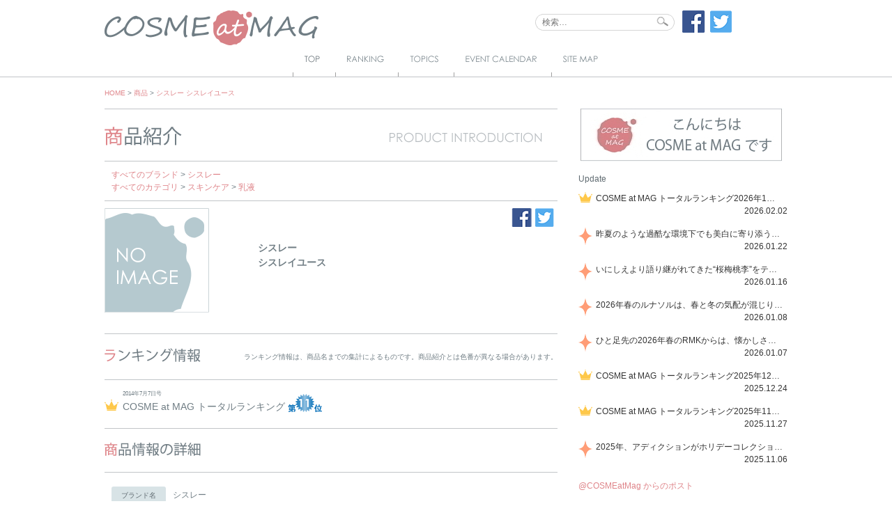

--- FILE ---
content_type: text/html; charset=UTF-8
request_url: https://www.cosmeatmag.com/product/cc71467
body_size: 10888
content:
<!DOCTYPE html>
<html lang="ja">
<head>
<meta charset="UTF-8">
<meta name="viewport" content="width=device-width, initial-scale=1">
<title>シスレイユース - COSME at MAG (コスメアットマグ)</title>
<link rel="profile" href="http://gmpg.org/xfn/11">
<link rel="pingback" href="https://www.cosmeatmag.com/xmlrpc.php">
<link rel="shortcut icon" href="https://www.cosmeatmag.com/wp-content/themes/cosme/images/favicon.ico">



<!-- MapPress Easy Google Maps Version:2.95.3 (https://www.mappresspro.com) -->
<meta name='robots' content='index, follow, max-image-preview:large, max-snippet:-1, max-video-preview:-1' />
	<style>img:is([sizes="auto" i], [sizes^="auto," i]) { contain-intrinsic-size: 3000px 1500px }</style>
	
	<!-- This site is optimized with the Yoast SEO plugin v26.3 - https://yoast.com/wordpress/plugins/seo/ -->
	<link rel="canonical" href="https://www.cosmeatmag.com/product/cc71467" />
	<meta property="og:locale" content="ja_JP" />
	<meta property="og:type" content="article" />
	<meta property="og:title" content="シスレイユース - COSME at MAG (コスメアットマグ)" />
	<meta property="og:url" content="https://www.cosmeatmag.com/product/cc71467" />
	<meta property="og:site_name" content="COSME at MAG (コスメアットマグ)" />
	<meta property="article:modified_time" content="2014-10-02T09:51:46+00:00" />
	<script type="application/ld+json" class="yoast-schema-graph">{"@context":"https://schema.org","@graph":[{"@type":"WebPage","@id":"https://www.cosmeatmag.com/product/cc71467","url":"https://www.cosmeatmag.com/product/cc71467","name":"シスレイユース - COSME at MAG (コスメアットマグ)","isPartOf":{"@id":"https://www.cosmeatmag.com/#website"},"datePublished":"2014-10-02T09:50:49+00:00","dateModified":"2014-10-02T09:51:46+00:00","breadcrumb":{"@id":"https://www.cosmeatmag.com/product/cc71467#breadcrumb"},"inLanguage":"ja","potentialAction":[{"@type":"ReadAction","target":["https://www.cosmeatmag.com/product/cc71467"]}]},{"@type":"BreadcrumbList","@id":"https://www.cosmeatmag.com/product/cc71467#breadcrumb","itemListElement":[{"@type":"ListItem","position":1,"name":"Home","item":"https://www.cosmeatmag.com/"},{"@type":"ListItem","position":2,"name":"商品","item":"https://www.cosmeatmag.com/product"},{"@type":"ListItem","position":3,"name":"シスレイユース"}]},{"@type":"WebSite","@id":"https://www.cosmeatmag.com/#website","url":"https://www.cosmeatmag.com/","name":"COSME at MAG (コスメアットマグ)","description":"コスメの評判はここでチェック！ 雑誌で話題のコスメをランキングスタイルでご紹介！","publisher":{"@id":"https://www.cosmeatmag.com/#organization"},"potentialAction":[{"@type":"SearchAction","target":{"@type":"EntryPoint","urlTemplate":"https://www.cosmeatmag.com/?s={search_term_string}"},"query-input":{"@type":"PropertyValueSpecification","valueRequired":true,"valueName":"search_term_string"}}],"inLanguage":"ja"},{"@type":"Organization","@id":"https://www.cosmeatmag.com/#organization","name":"COSME at MAG (コスメアットマグ)","url":"https://www.cosmeatmag.com/","logo":{"@type":"ImageObject","inLanguage":"ja","@id":"https://www.cosmeatmag.com/#/schema/logo/image/","url":"https://www.cosmeatmag.com/wp-content/uploads/2025/03/logo1.jpg","contentUrl":"https://www.cosmeatmag.com/wp-content/uploads/2025/03/logo1.jpg","width":2248,"height":2022,"caption":"COSME at MAG (コスメアットマグ)"},"image":{"@id":"https://www.cosmeatmag.com/#/schema/logo/image/"}}]}</script>
	<!-- / Yoast SEO plugin. -->


<link rel="alternate" type="application/rss+xml" title="COSME at MAG (コスメアットマグ) &raquo; フィード" href="https://www.cosmeatmag.com/feed" />
<link rel="alternate" type="application/rss+xml" title="COSME at MAG (コスメアットマグ) &raquo; コメントフィード" href="https://www.cosmeatmag.com/comments/feed" />
<link rel="alternate" type="application/rss+xml" title="COSME at MAG (コスメアットマグ) &raquo; シスレイユース のコメントのフィード" href="https://www.cosmeatmag.com/product/cc71467/feed" />
<script type="text/javascript">
/* <![CDATA[ */
window._wpemojiSettings = {"baseUrl":"https:\/\/s.w.org\/images\/core\/emoji\/16.0.1\/72x72\/","ext":".png","svgUrl":"https:\/\/s.w.org\/images\/core\/emoji\/16.0.1\/svg\/","svgExt":".svg","source":{"concatemoji":"https:\/\/www.cosmeatmag.com\/wp-includes\/js\/wp-emoji-release.min.js?ver=6.8.3"}};
/*! This file is auto-generated */
!function(s,n){var o,i,e;function c(e){try{var t={supportTests:e,timestamp:(new Date).valueOf()};sessionStorage.setItem(o,JSON.stringify(t))}catch(e){}}function p(e,t,n){e.clearRect(0,0,e.canvas.width,e.canvas.height),e.fillText(t,0,0);var t=new Uint32Array(e.getImageData(0,0,e.canvas.width,e.canvas.height).data),a=(e.clearRect(0,0,e.canvas.width,e.canvas.height),e.fillText(n,0,0),new Uint32Array(e.getImageData(0,0,e.canvas.width,e.canvas.height).data));return t.every(function(e,t){return e===a[t]})}function u(e,t){e.clearRect(0,0,e.canvas.width,e.canvas.height),e.fillText(t,0,0);for(var n=e.getImageData(16,16,1,1),a=0;a<n.data.length;a++)if(0!==n.data[a])return!1;return!0}function f(e,t,n,a){switch(t){case"flag":return n(e,"\ud83c\udff3\ufe0f\u200d\u26a7\ufe0f","\ud83c\udff3\ufe0f\u200b\u26a7\ufe0f")?!1:!n(e,"\ud83c\udde8\ud83c\uddf6","\ud83c\udde8\u200b\ud83c\uddf6")&&!n(e,"\ud83c\udff4\udb40\udc67\udb40\udc62\udb40\udc65\udb40\udc6e\udb40\udc67\udb40\udc7f","\ud83c\udff4\u200b\udb40\udc67\u200b\udb40\udc62\u200b\udb40\udc65\u200b\udb40\udc6e\u200b\udb40\udc67\u200b\udb40\udc7f");case"emoji":return!a(e,"\ud83e\udedf")}return!1}function g(e,t,n,a){var r="undefined"!=typeof WorkerGlobalScope&&self instanceof WorkerGlobalScope?new OffscreenCanvas(300,150):s.createElement("canvas"),o=r.getContext("2d",{willReadFrequently:!0}),i=(o.textBaseline="top",o.font="600 32px Arial",{});return e.forEach(function(e){i[e]=t(o,e,n,a)}),i}function t(e){var t=s.createElement("script");t.src=e,t.defer=!0,s.head.appendChild(t)}"undefined"!=typeof Promise&&(o="wpEmojiSettingsSupports",i=["flag","emoji"],n.supports={everything:!0,everythingExceptFlag:!0},e=new Promise(function(e){s.addEventListener("DOMContentLoaded",e,{once:!0})}),new Promise(function(t){var n=function(){try{var e=JSON.parse(sessionStorage.getItem(o));if("object"==typeof e&&"number"==typeof e.timestamp&&(new Date).valueOf()<e.timestamp+604800&&"object"==typeof e.supportTests)return e.supportTests}catch(e){}return null}();if(!n){if("undefined"!=typeof Worker&&"undefined"!=typeof OffscreenCanvas&&"undefined"!=typeof URL&&URL.createObjectURL&&"undefined"!=typeof Blob)try{var e="postMessage("+g.toString()+"("+[JSON.stringify(i),f.toString(),p.toString(),u.toString()].join(",")+"));",a=new Blob([e],{type:"text/javascript"}),r=new Worker(URL.createObjectURL(a),{name:"wpTestEmojiSupports"});return void(r.onmessage=function(e){c(n=e.data),r.terminate(),t(n)})}catch(e){}c(n=g(i,f,p,u))}t(n)}).then(function(e){for(var t in e)n.supports[t]=e[t],n.supports.everything=n.supports.everything&&n.supports[t],"flag"!==t&&(n.supports.everythingExceptFlag=n.supports.everythingExceptFlag&&n.supports[t]);n.supports.everythingExceptFlag=n.supports.everythingExceptFlag&&!n.supports.flag,n.DOMReady=!1,n.readyCallback=function(){n.DOMReady=!0}}).then(function(){return e}).then(function(){var e;n.supports.everything||(n.readyCallback(),(e=n.source||{}).concatemoji?t(e.concatemoji):e.wpemoji&&e.twemoji&&(t(e.twemoji),t(e.wpemoji)))}))}((window,document),window._wpemojiSettings);
/* ]]> */
</script>
<style id='wp-emoji-styles-inline-css' type='text/css'>

	img.wp-smiley, img.emoji {
		display: inline !important;
		border: none !important;
		box-shadow: none !important;
		height: 1em !important;
		width: 1em !important;
		margin: 0 0.07em !important;
		vertical-align: -0.1em !important;
		background: none !important;
		padding: 0 !important;
	}
</style>
<link rel='stylesheet' id='wp-block-library-css' href='https://www.cosmeatmag.com/wp-includes/css/dist/block-library/style.min.css?ver=6.8.3' type='text/css' media='all' />
<style id='classic-theme-styles-inline-css' type='text/css'>
/*! This file is auto-generated */
.wp-block-button__link{color:#fff;background-color:#32373c;border-radius:9999px;box-shadow:none;text-decoration:none;padding:calc(.667em + 2px) calc(1.333em + 2px);font-size:1.125em}.wp-block-file__button{background:#32373c;color:#fff;text-decoration:none}
</style>
<link rel='stylesheet' id='mappress-leaflet-css' href='https://www.cosmeatmag.com/wp-content/plugins/mappress-google-maps-for-wordpress/lib/leaflet/leaflet.css?ver=1.7.1' type='text/css' media='all' />
<link rel='stylesheet' id='mappress-css' href='https://www.cosmeatmag.com/wp-content/plugins/mappress-google-maps-for-wordpress/css/mappress.css?ver=2.95.3' type='text/css' media='all' />
<style id='global-styles-inline-css' type='text/css'>
:root{--wp--preset--aspect-ratio--square: 1;--wp--preset--aspect-ratio--4-3: 4/3;--wp--preset--aspect-ratio--3-4: 3/4;--wp--preset--aspect-ratio--3-2: 3/2;--wp--preset--aspect-ratio--2-3: 2/3;--wp--preset--aspect-ratio--16-9: 16/9;--wp--preset--aspect-ratio--9-16: 9/16;--wp--preset--color--black: #000000;--wp--preset--color--cyan-bluish-gray: #abb8c3;--wp--preset--color--white: #ffffff;--wp--preset--color--pale-pink: #f78da7;--wp--preset--color--vivid-red: #cf2e2e;--wp--preset--color--luminous-vivid-orange: #ff6900;--wp--preset--color--luminous-vivid-amber: #fcb900;--wp--preset--color--light-green-cyan: #7bdcb5;--wp--preset--color--vivid-green-cyan: #00d084;--wp--preset--color--pale-cyan-blue: #8ed1fc;--wp--preset--color--vivid-cyan-blue: #0693e3;--wp--preset--color--vivid-purple: #9b51e0;--wp--preset--gradient--vivid-cyan-blue-to-vivid-purple: linear-gradient(135deg,rgba(6,147,227,1) 0%,rgb(155,81,224) 100%);--wp--preset--gradient--light-green-cyan-to-vivid-green-cyan: linear-gradient(135deg,rgb(122,220,180) 0%,rgb(0,208,130) 100%);--wp--preset--gradient--luminous-vivid-amber-to-luminous-vivid-orange: linear-gradient(135deg,rgba(252,185,0,1) 0%,rgba(255,105,0,1) 100%);--wp--preset--gradient--luminous-vivid-orange-to-vivid-red: linear-gradient(135deg,rgba(255,105,0,1) 0%,rgb(207,46,46) 100%);--wp--preset--gradient--very-light-gray-to-cyan-bluish-gray: linear-gradient(135deg,rgb(238,238,238) 0%,rgb(169,184,195) 100%);--wp--preset--gradient--cool-to-warm-spectrum: linear-gradient(135deg,rgb(74,234,220) 0%,rgb(151,120,209) 20%,rgb(207,42,186) 40%,rgb(238,44,130) 60%,rgb(251,105,98) 80%,rgb(254,248,76) 100%);--wp--preset--gradient--blush-light-purple: linear-gradient(135deg,rgb(255,206,236) 0%,rgb(152,150,240) 100%);--wp--preset--gradient--blush-bordeaux: linear-gradient(135deg,rgb(254,205,165) 0%,rgb(254,45,45) 50%,rgb(107,0,62) 100%);--wp--preset--gradient--luminous-dusk: linear-gradient(135deg,rgb(255,203,112) 0%,rgb(199,81,192) 50%,rgb(65,88,208) 100%);--wp--preset--gradient--pale-ocean: linear-gradient(135deg,rgb(255,245,203) 0%,rgb(182,227,212) 50%,rgb(51,167,181) 100%);--wp--preset--gradient--electric-grass: linear-gradient(135deg,rgb(202,248,128) 0%,rgb(113,206,126) 100%);--wp--preset--gradient--midnight: linear-gradient(135deg,rgb(2,3,129) 0%,rgb(40,116,252) 100%);--wp--preset--font-size--small: 13px;--wp--preset--font-size--medium: 20px;--wp--preset--font-size--large: 36px;--wp--preset--font-size--x-large: 42px;--wp--preset--spacing--20: 0.44rem;--wp--preset--spacing--30: 0.67rem;--wp--preset--spacing--40: 1rem;--wp--preset--spacing--50: 1.5rem;--wp--preset--spacing--60: 2.25rem;--wp--preset--spacing--70: 3.38rem;--wp--preset--spacing--80: 5.06rem;--wp--preset--shadow--natural: 6px 6px 9px rgba(0, 0, 0, 0.2);--wp--preset--shadow--deep: 12px 12px 50px rgba(0, 0, 0, 0.4);--wp--preset--shadow--sharp: 6px 6px 0px rgba(0, 0, 0, 0.2);--wp--preset--shadow--outlined: 6px 6px 0px -3px rgba(255, 255, 255, 1), 6px 6px rgba(0, 0, 0, 1);--wp--preset--shadow--crisp: 6px 6px 0px rgba(0, 0, 0, 1);}:where(.is-layout-flex){gap: 0.5em;}:where(.is-layout-grid){gap: 0.5em;}body .is-layout-flex{display: flex;}.is-layout-flex{flex-wrap: wrap;align-items: center;}.is-layout-flex > :is(*, div){margin: 0;}body .is-layout-grid{display: grid;}.is-layout-grid > :is(*, div){margin: 0;}:where(.wp-block-columns.is-layout-flex){gap: 2em;}:where(.wp-block-columns.is-layout-grid){gap: 2em;}:where(.wp-block-post-template.is-layout-flex){gap: 1.25em;}:where(.wp-block-post-template.is-layout-grid){gap: 1.25em;}.has-black-color{color: var(--wp--preset--color--black) !important;}.has-cyan-bluish-gray-color{color: var(--wp--preset--color--cyan-bluish-gray) !important;}.has-white-color{color: var(--wp--preset--color--white) !important;}.has-pale-pink-color{color: var(--wp--preset--color--pale-pink) !important;}.has-vivid-red-color{color: var(--wp--preset--color--vivid-red) !important;}.has-luminous-vivid-orange-color{color: var(--wp--preset--color--luminous-vivid-orange) !important;}.has-luminous-vivid-amber-color{color: var(--wp--preset--color--luminous-vivid-amber) !important;}.has-light-green-cyan-color{color: var(--wp--preset--color--light-green-cyan) !important;}.has-vivid-green-cyan-color{color: var(--wp--preset--color--vivid-green-cyan) !important;}.has-pale-cyan-blue-color{color: var(--wp--preset--color--pale-cyan-blue) !important;}.has-vivid-cyan-blue-color{color: var(--wp--preset--color--vivid-cyan-blue) !important;}.has-vivid-purple-color{color: var(--wp--preset--color--vivid-purple) !important;}.has-black-background-color{background-color: var(--wp--preset--color--black) !important;}.has-cyan-bluish-gray-background-color{background-color: var(--wp--preset--color--cyan-bluish-gray) !important;}.has-white-background-color{background-color: var(--wp--preset--color--white) !important;}.has-pale-pink-background-color{background-color: var(--wp--preset--color--pale-pink) !important;}.has-vivid-red-background-color{background-color: var(--wp--preset--color--vivid-red) !important;}.has-luminous-vivid-orange-background-color{background-color: var(--wp--preset--color--luminous-vivid-orange) !important;}.has-luminous-vivid-amber-background-color{background-color: var(--wp--preset--color--luminous-vivid-amber) !important;}.has-light-green-cyan-background-color{background-color: var(--wp--preset--color--light-green-cyan) !important;}.has-vivid-green-cyan-background-color{background-color: var(--wp--preset--color--vivid-green-cyan) !important;}.has-pale-cyan-blue-background-color{background-color: var(--wp--preset--color--pale-cyan-blue) !important;}.has-vivid-cyan-blue-background-color{background-color: var(--wp--preset--color--vivid-cyan-blue) !important;}.has-vivid-purple-background-color{background-color: var(--wp--preset--color--vivid-purple) !important;}.has-black-border-color{border-color: var(--wp--preset--color--black) !important;}.has-cyan-bluish-gray-border-color{border-color: var(--wp--preset--color--cyan-bluish-gray) !important;}.has-white-border-color{border-color: var(--wp--preset--color--white) !important;}.has-pale-pink-border-color{border-color: var(--wp--preset--color--pale-pink) !important;}.has-vivid-red-border-color{border-color: var(--wp--preset--color--vivid-red) !important;}.has-luminous-vivid-orange-border-color{border-color: var(--wp--preset--color--luminous-vivid-orange) !important;}.has-luminous-vivid-amber-border-color{border-color: var(--wp--preset--color--luminous-vivid-amber) !important;}.has-light-green-cyan-border-color{border-color: var(--wp--preset--color--light-green-cyan) !important;}.has-vivid-green-cyan-border-color{border-color: var(--wp--preset--color--vivid-green-cyan) !important;}.has-pale-cyan-blue-border-color{border-color: var(--wp--preset--color--pale-cyan-blue) !important;}.has-vivid-cyan-blue-border-color{border-color: var(--wp--preset--color--vivid-cyan-blue) !important;}.has-vivid-purple-border-color{border-color: var(--wp--preset--color--vivid-purple) !important;}.has-vivid-cyan-blue-to-vivid-purple-gradient-background{background: var(--wp--preset--gradient--vivid-cyan-blue-to-vivid-purple) !important;}.has-light-green-cyan-to-vivid-green-cyan-gradient-background{background: var(--wp--preset--gradient--light-green-cyan-to-vivid-green-cyan) !important;}.has-luminous-vivid-amber-to-luminous-vivid-orange-gradient-background{background: var(--wp--preset--gradient--luminous-vivid-amber-to-luminous-vivid-orange) !important;}.has-luminous-vivid-orange-to-vivid-red-gradient-background{background: var(--wp--preset--gradient--luminous-vivid-orange-to-vivid-red) !important;}.has-very-light-gray-to-cyan-bluish-gray-gradient-background{background: var(--wp--preset--gradient--very-light-gray-to-cyan-bluish-gray) !important;}.has-cool-to-warm-spectrum-gradient-background{background: var(--wp--preset--gradient--cool-to-warm-spectrum) !important;}.has-blush-light-purple-gradient-background{background: var(--wp--preset--gradient--blush-light-purple) !important;}.has-blush-bordeaux-gradient-background{background: var(--wp--preset--gradient--blush-bordeaux) !important;}.has-luminous-dusk-gradient-background{background: var(--wp--preset--gradient--luminous-dusk) !important;}.has-pale-ocean-gradient-background{background: var(--wp--preset--gradient--pale-ocean) !important;}.has-electric-grass-gradient-background{background: var(--wp--preset--gradient--electric-grass) !important;}.has-midnight-gradient-background{background: var(--wp--preset--gradient--midnight) !important;}.has-small-font-size{font-size: var(--wp--preset--font-size--small) !important;}.has-medium-font-size{font-size: var(--wp--preset--font-size--medium) !important;}.has-large-font-size{font-size: var(--wp--preset--font-size--large) !important;}.has-x-large-font-size{font-size: var(--wp--preset--font-size--x-large) !important;}
:where(.wp-block-post-template.is-layout-flex){gap: 1.25em;}:where(.wp-block-post-template.is-layout-grid){gap: 1.25em;}
:where(.wp-block-columns.is-layout-flex){gap: 2em;}:where(.wp-block-columns.is-layout-grid){gap: 2em;}
:root :where(.wp-block-pullquote){font-size: 1.5em;line-height: 1.6;}
</style>
<link rel='stylesheet' id='contact-form-7-css' href='https://www.cosmeatmag.com/wp-content/plugins/contact-form-7/includes/css/styles.css?ver=6.1.3' type='text/css' media='all' />
<link rel='stylesheet' id='cosme-style-css' href='https://www.cosmeatmag.com/wp-content/themes/cosme/style.css?ver=20240311040019' type='text/css' media='all' />
<script type="text/javascript" src="https://www.cosmeatmag.com/wp-includes/js/jquery/jquery.min.js?ver=3.7.1" id="jquery-core-js"></script>
<script type="text/javascript" src="https://www.cosmeatmag.com/wp-includes/js/jquery/jquery-migrate.min.js?ver=3.4.1" id="jquery-migrate-js"></script>
<link rel="https://api.w.org/" href="https://www.cosmeatmag.com/wp-json/" /><link rel="EditURI" type="application/rsd+xml" title="RSD" href="https://www.cosmeatmag.com/xmlrpc.php?rsd" />
<meta name="generator" content="WordPress 6.8.3" />
<link rel='shortlink' href='https://www.cosmeatmag.com/?p=5219' />
<link rel="alternate" title="oEmbed (JSON)" type="application/json+oembed" href="https://www.cosmeatmag.com/wp-json/oembed/1.0/embed?url=https%3A%2F%2Fwww.cosmeatmag.com%2Fproduct%2Fcc71467" />
<link rel="alternate" title="oEmbed (XML)" type="text/xml+oembed" href="https://www.cosmeatmag.com/wp-json/oembed/1.0/embed?url=https%3A%2F%2Fwww.cosmeatmag.com%2Fproduct%2Fcc71467&#038;format=xml" />
<!-- Google tag (gtag.js) -->
<script async src="https://www.googletagmanager.com/gtag/js?id=G-W3EC83S6CD"></script>
<script>
  window.dataLayer = window.dataLayer || [];
  function gtag(){dataLayer.push(arguments);}
  gtag('js', new Date());

  gtag('config', 'G-W3EC83S6CD');
</script>
<script src="//kitchen.juicer.cc/?color=Adx10c+OU/Q=" async></script></head>

<body class="wp-singular product-template-default single single-product postid-5219 single-format-standard wp-theme-cosme under_page">
<div id="fb-root"></div>
<div id="fb-root"></div>
<script>(function(d, s, id) {
  var js, fjs = d.getElementsByTagName(s)[0];
  if (d.getElementById(id)) return;
  js = d.createElement(s); js.id = id;
  js.src = "//connect.facebook.net/ja_JP/sdk.js#xfbml=1&appId=282295701974506&version=v2.0";
  fjs.parentNode.insertBefore(js, fjs);
}(document, 'script', 'facebook-jssdk'));</script>


<div id="gnav_outer">
	<div id="gnav_inner">
		<h1 class="site-title">
			<a href="https://www.cosmeatmag.com/" rel="home">
				<img class="for-pc" src="https://www.cosmeatmag.com/wp-content/themes/cosme/images/page/page_logo.png" alt="COSME at MAG (コスメアットマグ)" title="COSME at MAG (コスメアットマグ)" width="307" height="50" />
                <img class="for-sp" src="https://www.cosmeatmag.com/wp-content/themes/cosme/images/toppage/log_top.png" alt="COSME at MAG (コスメアットマグ)" title="COSME at MAG (コスメアットマグ)" width="307" height="50" />
			</a>
		</h1>
		<section id="search_form_sns">
			<form role="search" method="get" class="search-form" action="https://www.cosmeatmag.com/">
				<label>
					<span class="screen-reader-text">検索:</span>
					<input type="search" class="search-field" placeholder="検索&hellip;" value="" name="s" />
				</label>
				<input type="submit" class="search-submit" value="検索" />
			</form>				<ul class="sns">
        <li>
            <a href="http://www.facebook.com/share.php?u=https://www.cosmeatmag.com/" onclick="window.open(this.href, 'window', 'width=550, height=450,personalbar=0,toolbar=0,scrollbars=1,resizable=1'); return false;"><img src="https://www.cosmeatmag.com/wp-content/themes/cosme/images/header/sns_facebook_large.png" alt="Facebookでシェア" width="34" height="32" /></a>
        </li>
		<li>
			<a title="ツイートする" class="button-twitter" href="http://twitter.com/intent/tweet?text=COSME at MAG (コスメアットマグ)|コスメの評判はここでチェック！ 雑誌で話題のコスメをランキングスタイルでご紹介！&nbsp;|&nbsp;&amp;url=https://www.cosmeatmag.com/" onclick="window.open(encodeURI(decodeURI(this.href)), 'tweetwindow', 'width=550, height=450, personalbar=0, toolbar=0, scrollbars=1, resizable=1' ); return false;" target="_blank">
				<img src="https://www.cosmeatmag.com/wp-content/themes/cosme/images/header/sns_twitter_large.png" alt="ツイートする" width="32" height="32" />
			</a>
		</li>
	</ul>
		</section><!-- / #search_form_sns -->
		<nav id="site-navigation" class="main-navigation" role="navigation">
			<button class="menu-toggle">MENU</button>
			<div class="menu-global_head-container"><ul id="menu-global_head" class="menu"><li id="menu-item-45" class="nav_top menu-item menu-item-type-post_type menu-item-object-page menu-item-home menu-item-45"><a href="https://www.cosmeatmag.com/"><span>Top</span></a></li>
<li id="menu-item-48" class="nav_ranking menu-item menu-item-type-custom menu-item-object-custom menu-item-48"><a href="/ranking"><span>Ranking</span></a></li>
<li id="menu-item-49" class="nav_topics menu-item menu-item-type-custom menu-item-object-custom menu-item-49"><a href="/topics"><span>Topics</span></a></li>
<li id="menu-item-47" class="nav_event_calendar menu-item menu-item-type-post_type menu-item-object-page menu-item-47"><a href="https://www.cosmeatmag.com/event-calendar"><span>Event Calendar</span></a></li>
<li id="menu-item-46" class="nav_sitemappage menu-item menu-item-type-post_type menu-item-object-page menu-item-46"><a href="https://www.cosmeatmag.com/sitemap"><span>サイトマップ</span></a></li>
</ul></div>		</nav><!-- #site-navigation -->
	</div><!-- / #gnav_inner -->
</div><!-- / #gnav_outer -->

<div id="page_outer">
<div id="page" class="hfeed site">
	<a class="skip-link screen-reader-text" href="#content">Skip to content</a>
	
		<div class="breadcrumbs">
		<!-- Breadcrumb NavXT 7.4.1 -->
<span typeof="v:Breadcrumb"><a rel="v:url" property="v:title" title="Go to COSME at MAG (コスメアットマグ)." href="https://www.cosmeatmag.com" class="home">HOME</a></span> &gt; <span typeof="v:Breadcrumb"><a rel="v:url" property="v:title" title="Go to 商品." href="https://www.cosmeatmag.com/product">商品</a></span> &gt; <span typeof="v:Breadcrumb"><a rel="v:url" property="v:title" title="Go to シスレー シスレイユース." href="https://www.cosmeatmag.com/product/cc71467">シスレー シスレイユース</a></span>	</div>
	
	<div id="content" class="site-content">
				
	
	
	<div id="primary" class="content-area">
				<main id="main" class="site-main" role="main">

		
			<header class="page-header">
				<div class="page-title">
					<img src="https://www.cosmeatmag.com/wp-content/themes/cosme/images/product/page_title_product_introduction.png" alt="商品紹介" width="628" height="27" />
				</div>
			</header><!-- .page-header -->
			
			
			
			<div class="term_breadclumb">
				<a href="https://www.cosmeatmag.com/product" title="すべてのブランド">すべてのブランド</a>
				 &gt; <a href="https://www.cosmeatmag.com/brand_cat/bb12830" title="シスレー">シスレー</a>				<br />
				<a href="https://www.cosmeatmag.com/product" title="すべてのカテゴリ">すべてのカテゴリ</a>
				 &gt; <a href="https://www.cosmeatmag.com/product_cat/skin_care" title="スキンケア">スキンケア</a> &gt; <a href="https://www.cosmeatmag.com/product_cat/%e4%b9%b3%e6%b6%b2-skin_care" title="乳液">乳液</a>			</div><!-- / .term_bradclumb -->
			
			
			<article class="cf post-5219 product type-product status-publish format-standard hentry product_cat--skin_care brand_cat-bb12830">
				<div class="sns_button cf">
					
	<ul class="sns">
        <li>
            <a href="http://www.facebook.com/share.php?u=https://www.cosmeatmag.com/product/cc71467" onclick="window.open(this.href, 'FBwindow', 'width=650, height=450, menubar=no, toolbar=no, scrollbars=yes'); return false;">
                <img src="https://www.cosmeatmag.com/wp-content/themes/cosme/images/common/sns_facebook_samll.png" alt="Facebookでシェア" width="29" height="27" />
            </a>
        </li>
		<li>
			<a class="button-twitter" href="http://twitter.com/intent/tweet?text=シスレイユース&nbsp;|&nbsp;&amp;url=https://www.cosmeatmag.com/product/cc71467" onclick="window.open(encodeURI(decodeURI(this.href)), 'tweetwindow', 'width=550, height=450, personalbar=0, toolbar=0, scrollbars=1, resizable=1' ); return false;" target="_blank">
				<img src="https://www.cosmeatmag.com/wp-content/themes/cosme/images/common/sns_twitter_samll.png" alt="ツイートする" width="27" height="27" />
			</a>
		</li>
	</ul>
	
				</div><!-- / .sns_button -->
				
				<div class="item_detail_entry cf">
					<div class="item_image">
						<img src="https://www.cosmeatmag.com/wp-content/themes/cosme/images/product/no_image/noimage150px.gif" width="150" height="150" alt="シスレイユース" />					</div><!-- / .item_image -->
					<div class="item_text_content">
						<h1 class="item_title">
							<span class="brand_name">シスレー</span><br />							シスレイユース						</h1>
						<p class="color_code_other"></p>
						
											</div><!-- / .item_text_cotent -->
				</div><!-- / .item_detail_entry -->
			
			</article><!-- / cf -->

				
		
			
			
			
			
						<header id="product_ranking" class="page-header">
				<h2 class="page-title">
					<img src="https://www.cosmeatmag.com/wp-content/themes/cosme/images/product/under_page_title_ranking_info.png" alt="ランキング情報" width="138" height="20" />
					<p class="header_sub_info">ランキング情報は、商品名までの集計によるものです。商品紹介とは色番が異なる場合があります。</p>
				</h2>
			</header><!-- .page-header -->
			<div class="item_ranking">
			<ul>
							<li>
					<h1 class="ranking_tilte">
						<span class="start_date_y_m">2014年7月7日号</span>
						<a href="http://www.cosmeatmag.com/ranking/201405total/">
							COSME at MAG トータルランキング						</a>
						<span class="prev_ranking_info"><img src="https://www.cosmeatmag.com/wp-content/themes/cosme/images/ranking/for_product/ranking_for_product_11.png" alt="第11位" /></span>					</h1>
									</li>
									</ul>
			</div><!-- / .item_ranking -->
						
			<header class="page-header item_detail_title">
				<h2 class="page-title">
					<img src="https://www.cosmeatmag.com/wp-content/themes/cosme/images/product/under_page_title_item_detail_info.png" alt="商品情報の詳細" width="138" height="19" />
				</h2>
			</header><!-- .page-header -->
			
			
			
			<article class="cf post-5219 product type-product status-publish format-standard hentry product_cat--skin_care brand_cat-bb12830">
			
			<div class="product_item_list">
			
			
				<div class="item_info">
					<dl class="item_detail">
												<dt>ブランド名</dt>
						<dd>
							シスレー						</dd>
												<dt>商品名</dt>
						<dd>シスレイユース</dd>
												<dt>カテゴリ</dt>
						<dd class="bottom_detail">
							<a href="https://www.cosmeatmag.com/product" title="すべてのカテゴリ">すべてのカテゴリ</a>
								 &gt; <a href="https://www.cosmeatmag.com/product_cat/skin_care" title="スキンケア">スキンケア</a> &gt; <a href="https://www.cosmeatmag.com/product_cat/%e4%b9%b3%e6%b6%b2-skin_care" title="乳液">乳液</a>						</dd>
												<dt>色番・その他</dt>
						<dd></dd>
						<dt>容量・価格</dt>
						<dd></dd>
						<dt id="under_detail" class="item_release_date">発売日</dt>
						<dd></dd>
												<dt>公式サイト</dt>
						<dd class="bottom_detail">
							<a target="_blank" href="http://www.sisley-cosmetics.com/jp-jp/?page=actualite&#038;id_actualite=387">シスレーの公式サイトへ</a>						</dd>
											</dl>
				</div><!-- / .item_info -->
			</div><!-- / .product_item_list -->
			</article><!-- / .cf -->
			
						
		</main><!-- #main -->
			</div><!-- #primary -->

<div id="secondary" class="widget-area" role="complementary">
				<div id="widget_sp_image-18" class="cosme_second_widget_container widget_sp_image"><h2 class="widget-title">こんにちは、COSME at MAGです</h2><a href="http://www.cosmeatmag.com/about-us" target="_self" class="widget_sp_image-image-link" title="こんにちは、COSME at MAGです"><img width="295" height="77" alt="こんにちは、COSME at MAGです" class="attachment-full" style="max-width: 100%;" srcset="https://www.cosmeatmag.com/wp-content/uploads/2015/01/201501.jpg 295w, https://www.cosmeatmag.com/wp-content/uploads/2015/01/201501-150x39.jpg 150w, https://www.cosmeatmag.com/wp-content/uploads/2015/01/201501-245x64.jpg 245w, https://www.cosmeatmag.com/wp-content/uploads/2015/01/201501-180x46.jpg 180w, https://www.cosmeatmag.com/wp-content/uploads/2015/01/201501-70x18.jpg 70w" sizes="(max-width: 295px) 100vw, 295px" src="https://www.cosmeatmag.com/wp-content/uploads/2015/01/201501.jpg" /></a></div><div id="text-13" class="cosme_second_widget_container widget_text"><h2 class="widget-title">Update記事</h2>			<div class="textwidget"><h3 class="entry-title">Update</h3>
<ul class='recent_post'><li class='ranking'><a href='https://www.cosmeatmag.com/ranking/total202601'>COSME at MAG トータルランキング2026年1月号</a><span class='post_date'>2026.02.02</span></li><li class='topics'><a href='https://www.cosmeatmag.com/topics/whiteshot_clearskinlotion'>昨夏のような過酷な環境下でも美白に寄り添うべく、この春ホワイトショットから登場するのは、新たに“脂肪酸”に着目し開発された複合保湿成分“ECコンディショニングリキッド”を配合することで、美白有効成分“PCE‐DP®”の美白と肌のバリア機能をパワフルにパワーアップした「ホワイトショット クリアスキンローション」！使うたび肌を整え、明るく透明感のある素肌へと導きます。</a><span class='post_date'>2026.01.22</span></li><li class='topics'><a href='https://www.cosmeatmag.com/topics/suqqu_spring-collection-2026'>いにしえより語り継がれてきた“桜梅桃李”をテーマに、それぞれの花の持つ個性的な美しさにインスピレーションを得た2026春のSUQQUから登場するのは、花びらを溶かしこんだような色と艶で凛とした自信を透けさせる、リクイドタイプのフェイスカラーと、人気の単色アイシャドウに新たに加わる新艶感“メロウシャイン”。美しい春の多幸感を楽しめます。</a><span class='post_date'>2026.01.16</span></li><li class='topics'><a href='https://www.cosmeatmag.com/topics/lunasol_spring-collection-2026'>2026年春のルナソルは、春と冬の気配が混じりあう凛とした空気と暖かな光の揺らぎが引き出す肌の美しさと透明感を、人気の「アイカラーレーションN」のベージュのバリエーションと新パウダーチークのクリアな彩りで楽しむ、春の息吹を感じさせる軽やかなコレクション。内なる意志を秘めて語りだす、新たなベージュの眼差しは要チェック！</a><span class='post_date'>2026.01.08</span></li><li class='topics'><a href='https://www.cosmeatmag.com/topics/rmk_spring-collection-2026'>ひと足先の2026年春のRMKからは、懐かしさの中にフレッシュさを感じさせる、濡れたようなつやめきと自然な陰影を叶えるＮＥＷアイテム「RMK リッド インプレッション リクイド アイシャドウ」とモダンなヘイジーパステルを詰め込んだ「RMK シンクロマティック アイシャドウパレット」の限定色が登場！目もとから春を呼び込んで！</a><span class='post_date'>2026.01.07</span></li><li class='ranking'><a href='https://www.cosmeatmag.com/ranking/total202512'>COSME at MAG トータルランキング2025年12月号</a><span class='post_date'>2025.12.24</span></li><li class='ranking'><a href='https://www.cosmeatmag.com/ranking/total202511'>COSME at MAG トータルランキング2025年11月号</a><span class='post_date'>2025.11.27</span></li><li class='topics'><a href='https://www.cosmeatmag.com/topics/addiction_holiday-collection-2025'>2025年、アディクションがホリデーコレクションで掲げたのは、“UNEARTHED LUSTER”。 長い時間と偶然が描き出した大理石の模様や鉱石の深い色の安らぎを知った時に、思いがけず出会うことのできた色や輝きの美しさをコレクションで表現、まだ知らない未知の、自分の予測のできない美しさを楽しんで。</a><span class='post_date'>2025.11.06</span></li></ul></div>
		</div><div id="text-12" class="cosme_second_widget_container widget_text"><h2 class="widget-title">X</h2>			<div class="textwidget"><a class="twitter-timeline" href="https://twitter.com/COSMEatMag" data-widget-id="517168807723290624">@COSMEatMag からのポスト</a>
<script>!function(d,s,id){var js,fjs=d.getElementsByTagName(s)[0],p=/^http:/.test(d.location)?'http':'https';if(!d.getElementById(id)){js=d.createElement(s);js.id=id;js.src=p+"://platform.twitter.com/widgets.js";fjs.parentNode.insertBefore(js,fjs);}}(document,"script","twitter-wjs");</script>
</div>
		</div>		</div><!-- #secondary -->

			</div><!-- #content -->
</div><!-- #page -->
</div><!-- / #page_outer -->
<div id="footer_outer">
	<footer id="colophon" class="site-footer" role="contentinfo">
				<div class="site-info">
						
			<div class="menu-global_footer-container"><ul id="menu-global_footer" class="menu"><li id="menu-item-52" class="menu-item menu-item-type-post_type menu-item-object-page menu-item-52"><a href="https://www.cosmeatmag.com/company">会社概要＆免責事項など</a></li>
<li id="menu-item-53" class="menu-item menu-item-type-post_type menu-item-object-page menu-item-53"><a href="https://www.cosmeatmag.com/about-us">COSME at MAGとは？</a></li>
<li id="menu-item-54" class="nav_footer_media_research menu-item menu-item-type-custom menu-item-object-custom menu-item-54"><a href="/media_research">調査媒体一覧</a></li>
<li id="menu-item-55" class="menu-item menu-item-type-post_type menu-item-object-page menu-item-55"><a href="https://www.cosmeatmag.com/contact">お問い合わせ</a></li>
<li id="menu-item-313" class="nav_footer_link menu-item menu-item-type-post_type menu-item-object-page menu-item-313"><a href="https://www.cosmeatmag.com/link">リンク集</a></li>
</ul></div>			<p class="copyright">Copyright &copy; 2026 Media & Research Inc. All rights reserved.</p>
		</div><!-- .site-info -->
			</footer><!-- #colophon -->
</div><!-- / #footer_outer -->


<script type="speculationrules">
{"prefetch":[{"source":"document","where":{"and":[{"href_matches":"\/*"},{"not":{"href_matches":["\/wp-*.php","\/wp-admin\/*","\/wp-content\/uploads\/*","\/wp-content\/*","\/wp-content\/plugins\/*","\/wp-content\/themes\/cosme\/*","\/*\\?(.+)"]}},{"not":{"selector_matches":"a[rel~=\"nofollow\"]"}},{"not":{"selector_matches":".no-prefetch, .no-prefetch a"}}]},"eagerness":"conservative"}]}
</script>
<script type="text/javascript" src="https://www.cosmeatmag.com/wp-includes/js/dist/hooks.min.js?ver=4d63a3d491d11ffd8ac6" id="wp-hooks-js"></script>
<script type="text/javascript" src="https://www.cosmeatmag.com/wp-includes/js/dist/i18n.min.js?ver=5e580eb46a90c2b997e6" id="wp-i18n-js"></script>
<script type="text/javascript" id="wp-i18n-js-after">
/* <![CDATA[ */
wp.i18n.setLocaleData( { 'text direction\u0004ltr': [ 'ltr' ] } );
/* ]]> */
</script>
<script type="text/javascript" src="https://www.cosmeatmag.com/wp-content/plugins/contact-form-7/includes/swv/js/index.js?ver=6.1.3" id="swv-js"></script>
<script type="text/javascript" id="contact-form-7-js-before">
/* <![CDATA[ */
var wpcf7 = {
    "api": {
        "root": "https:\/\/www.cosmeatmag.com\/wp-json\/",
        "namespace": "contact-form-7\/v1"
    }
};
/* ]]> */
</script>
<script type="text/javascript" src="https://www.cosmeatmag.com/wp-content/plugins/contact-form-7/includes/js/index.js?ver=6.1.3" id="contact-form-7-js"></script>
<script type="text/javascript" src="https://www.cosmeatmag.com/wp-content/plugins/nginx-champuru/js/js.cookie.js?ver=2.2.0" id="js.cookie-js"></script>
<script type="text/javascript" src="https://www.cosmeatmag.com/wp-content/themes/cosme/js/navigation.js?ver=20240311040019" id="cosme-navigation-js"></script>
<script type="text/javascript" src="https://www.cosmeatmag.com/wp-content/themes/cosme/js/skip-link-focus-fix.js?ver=20240311040019" id="cosme-skip-link-focus-fix-js"></script>
<script type="text/javascript" src="https://www.cosmeatmag.com/wp-includes/js/comment-reply.min.js?ver=6.8.3" id="comment-reply-js" async="async" data-wp-strategy="async"></script>
<script type="text/javascript" src="https://www.cosmeatmag.com/wp-content/themes/cosme/js/cosme-at-mug.js?ver=20220627023043" id="cosme-script-js"></script>

<script type="text/javascript">
(function($){
    $("#author").val(Cookies.get("comment_author_097e61ca414941a3660c721c84b2d6f7"));
    $("#email").val(Cookies.get("comment_author_email_097e61ca414941a3660c721c84b2d6f7"));
    $("#url").val(Cookies.get("comment_author_url_097e61ca414941a3660c721c84b2d6f7"));
})(jQuery);
</script>

</body>
</html>


--- FILE ---
content_type: application/javascript
request_url: https://in.treasuredata.com/js/v3/global_id?callback=TreasureJSONPCallback1
body_size: 124
content:
typeof TreasureJSONPCallback1 === 'function' && TreasureJSONPCallback1({"global_id":"af474607-3a25-4430-af82-e6d470ac0770"});